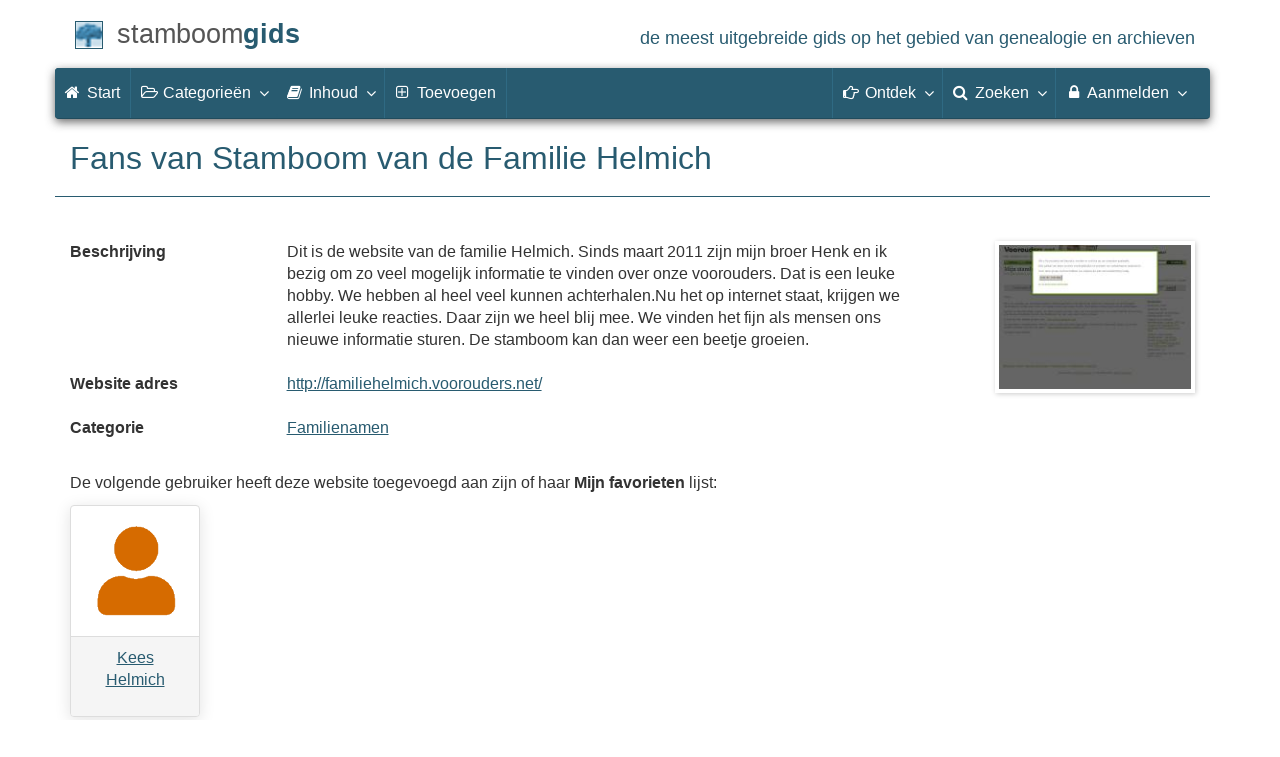

--- FILE ---
content_type: text/html; charset=utf-8
request_url: https://www.stamboomgids.nl/fans/25066
body_size: 4861
content:
<!DOCTYPE html>
<html lang="nl">
<head>
<meta charset="utf-8">
<meta name="viewport" content="width=device-width, initial-scale=1">
<meta name="ROBOTS" content="index,follow">
<meta name="author" content="Coret Genealogie">
<meta name="description" content="Dit is de website van de familie Helmich. Sinds maart 2011 zijn mijn broer Henk en ik bezig om zo veel mogelijk informatie te vinden over onze voorouders. Dat is een leuke hobby. We hebben al heel veel kunnen achterhalen.Nu het op internet staat, krijgen we allerlei leuke reacties. Daar zijn we heel blij mee. We vinden het fijn als mensen ons nieuwe informatie sturen. De stamboom kan dan weer een beetje groeien.">
<meta name="application-name" content="Stamboom Gids">
<meta name="keywords" content="stamboom,stambomen,beste,genealogie,archieven,archief,familieberichten,voorouders,digitale bronnen,bronbewerkingen,verre verwanten,stamboomonderzoek">
<link rel="dns-prefetch" href="//www.google-analytics.com/">
<title>Fans van Stamboom van de Familie Helmich &raquo; Stamboom Gids</title>
<meta property="og:url" content="https://www.stamboomgids.nl/fans/25066">
<meta property="og:description" content="Dit is de website van de familie Helmich. Sinds maart 2011 zijn mijn broer Henk en ik bezig om zo veel mogelijk informatie te vinden over onze voorouders. Dat is een leuke hobby. We hebben al heel veel kunnen achterhalen.Nu het op internet staat, krijgen we allerlei leuke reacties. Daar zijn we heel blij mee. We vinden het fijn als mensen ons nieuwe informatie sturen. De stamboom kan dan weer een beetje groeien." >
<meta property="og:image" content="https://static.stamboomgids.nl/img/sg/thumbs/6/25066.jpg">
<meta property="og:image:width" content="200">
<meta property="og:image:height" content="200">
<meta property="og:title" content="Fans van Stamboom van de Familie Helmich">
<meta property="og:site_name" content="Stamboom Gids">
<meta property="twitter:card" content="summary">
<meta property="twitter:title" content="Fans van Stamboom van de Familie Helmich">
<meta property="twitter:description" content="Dit is de website van de familie Helmich. Sinds maart 2011 zijn mijn broer Henk en ik bezig om zo veel mogelijk informatie te vinden over onze voorouders. Dat is een leuke hobby. We hebben al heel veel kunnen achterhalen.Nu het op internet staat, krijgen we allerlei leuke reacties. Daar zijn we heel blij mee. We vinden het fijn als mensen ons nieuwe informatie sturen. De stamboom kan dan weer een beetje groeien.">
<meta property="twitter:image:src" content="https://static.stamboomgids.nl/img/sg/thumbs/6/25066.jpg">
<meta name="mobile-web-app-capable" content="yes">
<link rel="apple-touch-icon" sizes="180x180" href="https://www.stamboomgids.nl/apple-touch-icon.png">
<link rel="icon" type="image/png" sizes="32x32" href="https://www.stamboomgids.nl/favicon-32x32.png">
<link rel="icon" type="image/png" sizes="16x16" href="https://www.stamboomgids.nl/favicon-16x16.png">
<link rel="manifest" href="https://www.stamboomgids.nl/site.webmanifest"><meta name="msapplication-square150x150logo" content="https://www.stamboomgids.nl/ms-icon-150x150.png">
<meta name="msapplication-config" content="https://www.stamboomgids.nl/browserconfig.xml">
<meta name="msapplication-TileColor" content="#285B70">
<meta name="theme-color" content="#285B70">
<link rel="mask-icon" href="https://static.stamboomgids.nl/img/boom.svg" color="#285B70">
<link rel="stylesheet" type="text/css" href="https://static.stamboomgids.nl/css/font-awesome-4.7.0/css/font-awesome.min.css">
<link rel="stylesheet" type="text/css" href="https://static.stamboomgids.nl/css/p/sg4.220.css">
<link rel="alternate" type="application/rss+xml" title="Stamboom Gids - Nieuwe genealogische websites" href="http://feeds.coret.org/StamboomGids">
<link rel="alternate" type="application/rss+xml" title="Stamboom Gids - Nieuwe recensies van genealogische websites" href="http://feeds.coret.org/StamboomGidsRecensies">
<link rel="search" title="Stamboom Gids" type="application/opensearchdescription+xml" href="https://static.stamboomgids.nl/img/opensearch/sg.xml">
</head>
<body>	
<div class="container" data-nosnippet>
<div id="main_title" style="padding:15px 0">
<a href="https://www.stamboomgids.nl/" title="Start">
<span class="logo"> </span>
<span class="title1">stamboom</span><span class="title2">gids</span>
<span class="tagline hidden-sm text-primary">de meest uitgebreide gids op het gebied van genealogie en archieven</span>
</a>
</div>
</div>
<div class="container" data-nosnippet>
<nav class="navbar navbar-coret xs-height100 navbar-static-top" id="main_navbar" >
<div class="container-fluid">
<div class="navbar-header">
<button class="navbar-toggle hamburgr hamburgr--collapse" type="button" data-toggle="collapse" data-target="#MegaNavbarID">
  <span class="hamburgr-box">
	<span class="hamburgr-inner"></span>
  </span>
  <span class="hamburgr-label">Menu</span>
</button>
<a href="https://www.stamboomgids.nl/" title="Start" class="nav navbar-nav navbar-left hidden-not-fixed logo1"></a>
<div class="nav navbar-nav no-margin navbar-left hidden-sm hidden-md hidden-lg">
<span class="logo2outer"><a href="https://www.stamboomgids.nl/" title="Start" class="nav navbar-nav no-margin navbar-left logo2"></a></span>
<p class="navbar-text pull-left"><span class="hidden-sm hidden-md reverse"><a href="https://www.stamboomgids.nl/">Stamboom Gids</a></span></p>
</div>
</div>
<div class="collapse navbar-collapse" id="MegaNavbarID">
<ul class="nav navbar-nav navbar-left">
<li><a href="https://www.stamboomgids.nl/"><i class="fa fam fa-home"></i>&nbsp;Start</a></li>
<li class="divider"></li>

<li class="dropdown">
<a data-toggle="dropdown" href="#" class="dropdown-toggle"><i class="fa fam fa-folder-open-o"></i>&nbsp;Categorie&euml;n<span class="caret"></span></a>
<div class="dropdown-menu">
<ul id="myTab" style="margin-top: 1px;">

<li class="dropdown-right-onhover">
<a href="javascript:void(0 /* categorieën > archieven */);" data-toggle="collapse" data-target="#col_1" class="dropdown-toggle" aria-expanded="true">Archieven</a>
<ul class="dropdown-menu oollapse" id="col_1">
	<li><a href="https://www.stamboomgids.nl/archieven/">Overzicht Archieven</a></li>
	<li class="divider"></li>
	<li><a href="https://www.stamboomgids.nl/archieven/documentatiecentra/">Documentatiecentra</a></li>
	<li><a href="https://www.stamboomgids.nl/archieven/gemeentearchieven/">Gemeentearchieven</a></li>
	<li><a href="https://www.stamboomgids.nl/archieven/kerkarchieven/">Kerkarchieven</a></li>
	<li><a href="https://www.stamboomgids.nl/archieven/militaire-archieven/">Militaire archieven</a></li>
	<li><a href="https://www.stamboomgids.nl/archieven/regionale-archieven/">Regionale archieven</a></li>	
	<li><a href="https://www.stamboomgids.nl/archieven/waterschapsarchieven/">Waterschapsarchieven</a></li>	
</ul>
</li>

<li class="dropdown-right-onhover">
<a href="javascript:void(0 /* categorieën > boeken */);" data-toggle="collapse" data-target="#col_2" class="dropdown-toggle" aria-expanded="true">Boeken</a>
<ul class="dropdown-menu oollapse" id="col_2">
	<li><a href="https://www.stamboomgids.nl/boeken/">Overzicht Boeken</a></li>
	<li class="divider"></li>
	<li><a href="https://www.stamboomgids.nl/boeken/computers/">Computers</a></li>
	<li><a href="https://www.stamboomgids.nl/boeken/genealogie/">Genealogie</a></li>
	<li><a href="https://www.stamboomgids.nl/boeken/geschiedenis/">Geschiedenis</a></li>
	<li><a href="https://www.stamboomgids.nl/boeken/regionaal/">Regionaal</a></li>	
</ul>
</li>

<li class="dropdown-right-onhover">
<a href="javascript:void(0 /* categorieën > archieven */);" data-toggle="collapse" data-target="#col_3" class="dropdown-toggle" aria-expanded="true">Bronnen</a>
<ul class="dropdown-menu oollapse" id="col_3">
	<li><a href="https://www.stamboomgids.nl/bronnen/">Overzicht Bronnen</a></li>
	<li class="divider"></li>
	<li><a href="https://www.stamboomgids.nl/bronnen/beeldbanken/">Beeldbanken</a></li>
	<li><a href="https://www.stamboomgids.nl/bronnen/begraafplaatsen/">Begraafplaatsen</a></li>
	<li><a href="https://www.stamboomgids.nl/bronnen/bevolkingsreconstructies/">Bevolkingsreconstructies</a></li>
	<li><a href="https://www.stamboomgids.nl/bronnen/bidprentjes/">Bidprentjes</a></li>
	<li><a href="https://www.stamboomgids.nl/bronnen/familieberichten/">Familieberichten</a></li>
	<li><a href="https://www.stamboomgids.nl/bronnen/krantenbanken/">Krantenbanken</a></li>	
	<li><a href="https://www.stamboomgids.nl/bronnen/openarchieven/">Open Archieven</a></li>
	<li><a href="https://www.stamboomgids.nl/bronnen/provincies/">Provincies</a></li>	
</ul>
</li>

<li class="dropdown-right-onhover">
<a href="javascript:void(0 /* categorieën > archieven */);" data-toggle="collapse" data-target="#col_4" class="dropdown-toggle" aria-expanded="true">Familienamen</a>
<ul class="dropdown-menu oollapse" id="col_4">
	<li><a href="https://www.stamboomgids.nl/familienamen/">Overzicht Familienamen</a></li>
	<li class="divider"></li>
	<li><a href="https://www.stamboomgids.nl/familienamen/a/">&nbsp;A&nbsp;</a></li>
	<li><a href="https://www.stamboomgids.nl/familienamen/b/">&nbsp;B&nbsp;</a></li>
	<li><a href="https://www.stamboomgids.nl/familienamen/c/">&nbsp;C&nbsp;</a></li>
	<li><a href="https://www.stamboomgids.nl/familienamen/d/">&nbsp;D&nbsp;</a></li>
	<li><a href="https://www.stamboomgids.nl/familienamen/e/">&nbsp;E&nbsp;</a></li>
	<li><a href="https://www.stamboomgids.nl/familienamen/f/">&nbsp;F&nbsp;</a></li>
	<li><a href="https://www.stamboomgids.nl/familienamen/g/">&nbsp;G&nbsp;</a></li>
	<li><a href="https://www.stamboomgids.nl/familienamen/h/">&nbsp;H&nbsp;</a></li>
	<li><a href="https://www.stamboomgids.nl/familienamen/i/">&nbsp;I&nbsp;</a></li>
	<li><a href="https://www.stamboomgids.nl/familienamen/j/">&nbsp;J&nbsp;</a></li>
	<li><a href="https://www.stamboomgids.nl/familienamen/k/">&nbsp;K&nbsp;</a></li>
	<li><a href="https://www.stamboomgids.nl/familienamen/l/">&nbsp;L&nbsp;</a></li>
	<li><a href="https://www.stamboomgids.nl/familienamen/m/">&nbsp;M&nbsp;</a></li>
	<li><a href="https://www.stamboomgids.nl/familienamen/n/">&nbsp;N&nbsp;</a></li>
	<li><a href="https://www.stamboomgids.nl/familienamen/o/">&nbsp;O&nbsp;</a></li>
	<li><a href="https://www.stamboomgids.nl/familienamen/p/">&nbsp;P&nbsp;</a></li>
	<li><a href="https://www.stamboomgids.nl/familienamen/q/">&nbsp;Q&nbsp;</a></li>
	<li><a href="https://www.stamboomgids.nl/familienamen/r/">&nbsp;R&nbsp;</a></li>
	<li><a href="https://www.stamboomgids.nl/familienamen/s/">&nbsp;S&nbsp;</a></li>
	<li><a href="https://www.stamboomgids.nl/familienamen/t/">&nbsp;T&nbsp;</a></li>
	<li><a href="https://www.stamboomgids.nl/familienamen/u/">&nbsp;U&nbsp;</a></li>
	<li><a href="https://www.stamboomgids.nl/familienamen/v/">&nbsp;V&nbsp;</a></li>
	<li><a href="https://www.stamboomgids.nl/familienamen/w/">&nbsp;W&nbsp;</a></li>
	<li><a href="https://www.stamboomgids.nl/familienamen/x/">&nbsp;X&nbsp;</a></li>
	<li><a href="https://www.stamboomgids.nl/familienamen/y/">&nbsp;Y&nbsp;</a></li>
	<li><a href="https://www.stamboomgids.nl/familienamen/z/">&nbsp;Z&nbsp;</a></li>

</ul>
</li>

<li class="dropdown-right-onhover">
<a href="javascript:void(0 /* categorieën > archieven */);" data-toggle="collapse" data-target="#col_5" class="dropdown-toggle" aria-expanded="true">Internationaal</a>
<ul class="dropdown-menu oollapse" id="col_5">
	<li><a href="https://www.stamboomgids.nl/internationaal/">Overzicht Internationaal</a></li>
	<li class="divider"></li>
	<li><a href="https://www.stamboomgids.nl/internationaal/afrika/">Afrika</a></li>
	<li><a href="https://www.stamboomgids.nl/internationaal/australie/">Australië</a></li>
	<li><a href="https://www.stamboomgids.nl/internationaal/azie/">Azië</a></li>
	<li><a href="https://www.stamboomgids.nl/internationaal/duitsland/">Duitsland</a></li>
	<li><a href="https://www.stamboomgids.nl/internationaal/europa/">Europa</a></li>	
	<li><a href="https://www.stamboomgids.nl/internationaal/frankrijk/">Frankrijk</a></li>	
	<li><a href="https://www.stamboomgids.nl/internationaal/noord-amerika/">Noord-Amerika</a></li>
	<li><a href="https://www.stamboomgids.nl/internationaal/verenigd-koninkrijk/">Verenigd Koninkrijk</a></li>
	<li><a href="https://www.stamboomgids.nl/internationaal/zuid-amerika/">Zuid-Amerika</a></li>	
</ul>
</li>

<li class="dropdown-right-onhover">
<a href="javascript:void(0 /* categorieën > archieven */);" data-toggle="collapse" data-target="#col_6" class="dropdown-toggle" aria-expanded="true">Internet specifiek</a>
<ul class="dropdown-menu oollapse" id="col_6">
	<li><a href="https://www.stamboomgids.nl/internet_specifiek/">Overzicht Internet specifiek</a></li>
	<li class="divider"></li>
	<li><a href="https://www.stamboomgids.nl/internet_specifiek/e-mail_nieuwsgroepen/">E-mail &amp; nieuwsgroepen</a></li>
	<li><a href="https://www.stamboomgids.nl/internet_specifiek/fora/">Fora</a></li>
	<li><a href="https://www.stamboomgids.nl/internet_specifiek/portal_sites/">Portal sites</a></li>
	<li><a href="https://www.stamboomgids.nl/internet_specifiek/weblogs/">Weblogs</a></li>
	<li><a href="https://www.stamboomgids.nl/internet_specifiek/zoekmachines/">Zoekmachines</a></li>	
</ul>
</li>

<li class="dropdown-right-onhover">
<a href="javascript:void(0 /* categorieën > archieven */);" data-toggle="collapse" data-target="#col_7" class="dropdown-toggle" aria-expanded="true">Organisaties</a>
<ul class="dropdown-menu oollapse" id="col_7">
	<li><a href="https://www.stamboomgids.nl/organisaties/">Overzicht Organisaties</a></li>
	<li class="divider"></li>
	<li><a href="https://www.stamboomgids.nl/organisaties/boeken_tijdschriften_en_uitgevers/">Boeken, tijdschriften en uitgevers</a></li>
	<li><a href="https://www.stamboomgids.nl/organisaties/commercieel/">Commercieel</a></li>
	<li><a href="https://www.stamboomgids.nl/organisaties/familiearchieven/">Familiearchieven</a></li>
	<li><a href="https://www.stamboomgids.nl/organisaties/professionele_genealogen/">Professionele genealogen</a></li>
	<li><a href="https://www.stamboomgids.nl/organisaties/verenigingen/">Verenigingen</a></li>	
</ul>
</li>

<li class="dropdown-right-onhover">
<a href="javascript:void(0 /* categorieën > archieven */);" data-toggle="collapse" data-target="#col_8" class="dropdown-toggle" aria-expanded="true">Software</a>
<ul class="dropdown-menu oollapse" id="col_8">
	<li><a href="https://www.stamboomgids.nl/software/">Overzicht Software</a></li>
	<li class="divider"></li>
	<li><a href="https://www.stamboomgids.nl/software/engelstalig/">Engelstalig</a></li>
	<li><a href="https://www.stamboomgids.nl/software/internet/">Internet</a></li>
	<li><a href="https://www.stamboomgids.nl/software/mobiel/">Mobiel</a></li>
	<li><a href="https://www.stamboomgids.nl/software/nederlandstalig/">Nederlandstalig</a></li>	
</ul>
</li>

<li class="dropdown-right-onhover">
<a href="javascript:void(0 /* categorieën > archieven */);" data-toggle="collapse" data-target="#col_9" class="dropdown-toggle" aria-expanded="true">Specialisaties</a>
<ul class="dropdown-menu oollapse" id="col_9">
	<li><a href="https://www.stamboomgids.nl/specialisaties/">Overzicht Specialisaties</a></li>
	<li class="divider"></li>
	<li><a href="https://www.stamboomgids.nl/specialisaties/adel/">Adel</a></li>
	<li><a href="https://www.stamboomgids.nl/specialisaties/emigratie/">Emigratie</a></li>
	<li><a href="https://www.stamboomgids.nl/specialisaties/dna/">Genetische genealogie (DNA)</a></li>
	<li><a href="https://www.stamboomgids.nl/specialisaties/heraldiek/">Heraldiek</a></li>	
	<li><a href="https://www.stamboomgids.nl/specialisaties/paleografie/">Paleografie</a></li>
	<li><a href="https://www.stamboomgids.nl/specialisaties/topografie/">Topografie</a></li>	
</ul>
</li>

</ul>
</div>
</li>

<li class="dropdown">
<a data-toggle="dropdown" href="#" class="dropdown-toggle"><i class="fa fam fa-book"></i><span class="hidden-sm reverse">&nbsp;Inhoud</span><span class="caret"></span></a>
<div class="dropdown-menu">
<ul id="myTab" style="margin-top: 1px;">
<li><a href="https://www.stamboomgids.nl/nieuw/">Nieuwe websites<span class="desc reverse">overzicht per dag</span></a></li>
<li><a href="https://www.stamboomgids.nl/reviews.php">Website recensies<span class="desc reverse">wat vinden anderen ervan</span></a></li>
<li><a href="https://www.stamboomgids.nl/toptien.php">Aangeraden websites<span class="desc reverse">overzicht van populairste websites</span></a></li>  
<li class="divider"></li>
<li><a href="https://www.stamboomgids.nl/download.php?doc=12">Download de gids<span class="desc reverse">in PDF en EPUB formaat</span></a></li>
</ul>
</div>
</li>
<li class="divider"></li>
<li><a href="https://www.stamboomgids.nl/linktoevoegen.php"><i class="fa fam fa-plus-square-o"></i><span class="hidden-sm">&nbsp;Toevoegen</span></a></li>

<li class="divider"></li>
</ul>
<ul class="nav navbar-nav navbar-right">
<li class="divider"></li>
<li class="dropdown-full">
<a data-toggle="dropdown" href="#" class="dropdown-toggle"><i class="fa fam fa-hand-o-right"></i>&nbsp;<span class="hidden-sm reverse">Ontdek</span><span class="caret"></span></a>
<div class="dropdown-menu">
<ul>
<li class="col-sm-5ths col-xs-12"><a style="background-color:#834884" target="oa" href="https://www.openarch.nl/">Open <span class="hidden-xs hidden-lg"><br></span>Archieven<span class="desc">zoek historische <span class="hidden-xs"><br></span>persoonsgegevens</span></a></li>
<li class="col-sm-5ths col-xs-12"><a style="background-color:#9A0000" target="go" href="https://www.genealogieonline.nl/">Genealogie <span class="hidden-xs hidden-lg"><br></span>Online<span class="desc">publiceer en <span class="hidden-xs"><br></span>doorzoek stambomen</span></a></li>
<li class="col-sm-5ths col-xs-12"><a style="background-color:#5c4c00" target="fa" href="https://www.familiearchivaris.nl/">Familie <span class="hidden-xs hidden-lg"><br></span>Archivaris<span class="desc">vorm een digitaal <span class="hidden-xs"><br></span>familiearchief</span></a></li>
<li class="col-sm-5ths col-xs-12"><a style="background-color:#c05000" target="sf" href="https://www.stamboomforum.nl/">Stamboom <span class="hidden-xs hidden-lg"><br></span>Forum<span class="desc">sociaal netwerk <span class="hidden-xs"><br></span>van genealogen</span></a></li>
<li class="col-sm-5ths col-xs-12"><a style="background-color:#367e18" target="gw" href="https://www.genealogiewerkbalk.nl/">Genealogie <span class="hidden-xs hidden-lg"><br></span>Werkbalk<span class="desc">snel archieven <span class="hidden-xs"><br></span>doorzoeken</span></a></li>
</ul>
</div>
</li>
<li class="divider"></li>
<li class="dropdown-grid">
<a data-toggle="dropdown" href="javascript:;" class="dropdown-toggle"><i class="fa fam fa-search"></i>&nbsp;Zoeken<span class="caret"></span></a>
<div class="dropdown-grid-wrapper" role="menu">
<ul class="dropdown-menu col-xs-12 col-sm-10 col-md-8 col-lg-7">
<li>
<div id="carousel-search" class="carousel">
<div class="row">
<div class="col-lg-7 col-md-7 col-sm-7">
<div class="carousel-inner">
<div class="item active">
<h3 class="text-left" style="padding-top:0px; border-bottom: 1px solid #ffffff;">Doorzoek alle websites</h3>
<br>
<form action="https://www.stamboomgids.nl/zoeken.php" method="get" class="form-horizontal">
<div class="form-group">
<label for="gopq" class="col-sm-4 control-label">Zoekterm</label>
<div class="col-sm-8"><input type="text" spellcheck="false" name="kword" class="input-sm form-control" id="gopq" placeholder="Term in titel of beschrijving van webste" autocomplete="off"></div>
</div>
<div class="form-group">
<div class="col-sm-offset-4 col-sm-8">
<button class="btn btn-default btn-block" type="submit"><i class="fa fam fa-search"></i> Zoeken</button>
</div>
</div>
</form>
</div>
<div class="item">
<h3 class="text-left" style="padding-top:0px; border-bottom: 1px solid #ffffff;">Doorzoek alle personen</h3>
<br>
<form target="go" action="https://www.stamboomgids.nl/zoeken/index.php" method="get" class="form-horizontal">
<div class="form-group">
<label for="goname" class="col-sm-4 control-label">Familienaam</label>
<div class="col-sm-8"><input type="text" autocomplete="off" spellcheck="false" required class="input-sm form-control" id="goname" name="q" placeholder="Familienaam"></div>
</div>
<div class="form-group">
<label for="govname" class="col-sm-4 control-label">Voornaam</label>
<div class="col-sm-8"><input type="text" autocomplete="off" spellcheck="false" class="input-sm form-control" id="govname" name="vn" placeholder="Voornaam"></div>
</div>
<div class="form-group">
<label for="gopn" class="col-sm-4 control-label">Plaatsnaam</label>
<div class="col-sm-8"><input type="text" autocomplete="off" spellcheck="false" class="input-sm form-control" id="gopn" name="pn" placeholder="Plaatsnaam"></div>
</div>
<div class="form-group">
<div class="col-sm-offset-4 col-sm-8">
<button class="btn btn-default btn-block" type="submit"><i class="fa fam fa-search"></i> Zoeken</button>
</div>
</div>
</form>
</div>
<div class="item">
<h3 class="text-left" style="padding-top:0px; border-bottom: 1px solid #ffffff;">Doorzoek alle publicaties</h3>
<br>
<form target="go" action="https://www.stamboomgids.nl/zoeken/publicaties.php" method="get" class="form-horizontal">
<div class="form-group">
<label for="gopq2" class="col-sm-4 control-label">Zoekterm</label>
<div class="col-sm-8"><input type="text" autocomplete="off" spellcheck="false" name="q" class="input-sm form-control" id="gopq2" placeholder="Naam auteur of publicatietitel"></div>
</div>
<div class="form-group">
<div class="col-sm-offset-4 col-sm-8">
<button class="btn btn-default btn-block" type="submit"><i class="fa fam fa-search"></i> Zoeken</button>
</div>
</div>
</form>
</div>
<div class="item">
<h3 class="text-left" style="padding-top:0px; border-bottom: 1px solid #ffffff;">Doorzoek Open Archieven</h3>
<br>
<form target="oa" action="https://www.openarch.nl/search.php" method="get" class="form-horizontal">
<div class="form-group">
<label for="oabq2" class="col-sm-4 control-label">Familienaam</label>
<div class="col-sm-8"><input type="hidden" name="lang" value="nl"><input type="text" autocomplete="off" spellcheck="false" name="name" class="input-sm form-control" id="oabq2" placeholder="Familienaam"></div>
</div>
<div class="form-group">
<div class="col-sm-offset-4 col-sm-8">
<button class="btn btn-default btn-block" type="submit"><i class="fa fam fa-search"></i> Zoeken</button>
</div>
</div>
</form>
</div>
<div class="item">
<h3 class="text-left" style="padding-top:0px; border-bottom: 1px solid #ffffff;">Doorzoek Wie (onder)zoekt wie?</h3>
<br>
<form target="sf" action="https://www.stamboomforum.nl/wiezoektwie/zoeken.php" method="get" class="form-horizontal">
<div class="form-group">
<label for="gobq" class="col-sm-4 control-label">Familienaam</label>
<div class="col-sm-8"><input type="text" autocomplete="off" spellcheck="false" name="q" class="input-sm form-control" id="gobq" placeholder="Familienaam"></div>
</div>
<div class="form-group">
<div class="col-sm-offset-4 col-sm-8">
<button class="btn btn-default btn-block" type="submit"><i class="fa fam fa-search"></i> Zoeken</button>
</div>
</div>
</form>
</div>
<div class="item">
<h3 class="text-left" style="padding-top:0px; border-bottom: 1px solid #ffffff;">Doorzoek discussies</h3>
<br>
<form target="sf" action="https://www.stamboomforum.nl/zoek/" method="get" class="form-horizontal">
<div class="form-group">
<label for="gobq2" class="col-sm-4 control-label">Zoekterm</label>
<div class="col-sm-8"><input type="text" name="q" class="input-sm form-control" id="gobq2" placeholder="Naam of onderwerp" autocomplete="off" spellcheck="false"></div>
</div>

<div class="form-group">
<div class="col-sm-offset-4 col-sm-8">
<button class="btn btn-default btn-block" type="submit"><i class="fa fam fa-search"></i> Zoeken</button>
</div>
</div>
</form>
</div>
<div class="item">
<h3 class="text-left" style="padding-top:0px; border-bottom: 1px solid #ffffff;">Doorzoek helpteksten</h3>
<br>
<form action="https://www.stamboomgids.nl/help/" method="get" class="form-horizontal">
<div class="form-group">
<label for="gobq3" class="col-sm-4 control-label">Zoekterm</label>
<div class="col-sm-8"><input type="text" name="q" class="input-sm form-control" id="gobq3" placeholder="Naam of onderwerp" autocomplete="off" spellcheck="false"></div>
</div>
<div class="form-group">
<div class="col-sm-offset-4 col-sm-8">
<button class="btn btn-default btn-block" type="submit"><i class="fa fam fa-search"></i> Zoeken</button>
</div>
</div>
</form>
</div>
</div>
</div>
<div class="col-lg-5 col-md-5 col-sm-5" style="border-left: 1px solid #ffffff;">
<ol class="carousel-indicators navbar-carousel-indicators">
<li data-target="#carousel-search" data-slide-to="0" class="active"><a href="#">Zoek websites<span class="desc reverse">op titel en beschrijving</span></a></li>
<li data-target="#carousel-search" data-slide-to="1"><a href="#">Zoek personen<span class="desc reverse">op naam</span></a></li>
<li data-target="#carousel-search" data-slide-to="2"><a href="#">Zoek publicaties<span class="desc reverse">op titel en auteur</span></a></li>
<li data-target="#carousel-search" data-slide-to="3"><a href="#">Zoek akten<span class="desc reverse">op naam</span></a></li>
<li data-target="#carousel-search" data-slide-to="4"><a href="#">Zoek genealogen<span class="desc reverse">in Wie (onder)zoekt wie?</span></a></li>
<li data-target="#carousel-search" data-slide-to="5"><a href="#">Zoek discussies<span class="desc reverse">in het Stamboom Forum</span></a></li>
<li data-target="#carousel-search" data-slide-to="6"><a href="#">Zoek helpteksten<span class="desc reverse">in de vragen en antwoorden</span></a></li>
</ol>
</div>
</div>
</div>
</li>
</ul>
</div>
</li>
<li class="divider"></li>
<li class="dropdown-grid">
<a data-toggle="dropdown" href="#" class="dropdown-toggle"><i class="fa fam fa-lock"></i>&nbsp;Aanmelden<span class="caret"></span></a>
<div class="dropdown-grid-wrapper" role="menu">
<ul class="dropdown-menu">
<li><a href="https://www.stamboomgids.nl/mijn/">Inloggen<span class="desc reverse">al geregistreerd: log in</span></a></li>
<li><a href="https://www.stamboomgids.nl/mijn/registratie/">Registeren<span class="desc reverse">nieuw hier: meld u aan</span></a></li>
<li><a href="https://www.stamboomgids.nl/mijn/wachtwoordvergeten/">Wachtwoord vergeten<span class="desc reverse">opnieuw instellen</span></a></li>
<li><a href="https://www.stamboomgids.nl/houmeopdehoogte.php">Hou me op de hoogte<span class="desc reverse">gratis 2-wekelijkse nieuwsbrief</span></a></li>
</ul></div></li>
							
</ul>
</div>
</div>
</nav>
</div>
<div class="container">
<h1 class="page-header">Fans van Stamboom van de Familie Helmich</h1>
<div class="row">
  <div class="col-md-9">
		  <div class="row">
		  	<div class="col-sm-3"><strong>Beschrijving</strong></div>
		    <div class="col-sm-9">Dit is de website van de familie Helmich. Sinds maart 2011 zijn mijn broer Henk en ik bezig om zo veel mogelijk informatie te vinden over onze voorouders. Dat is een leuke hobby. We hebben al heel veel kunnen achterhalen.Nu het op internet staat, krijgen we allerlei leuke reacties. Daar zijn we heel blij mee. We vinden het fijn als mensen ons nieuwe informatie sturen. De stamboom kan dan weer een beetje groeien.</div>
		  </div>
		  <br>
		  <div class="row">
		  	<div class="col-sm-3"><strong>Website adres</strong></div>
		    <div class="col-sm-9"><a href="/bezoek/25066">http://familiehelmich.voorouders.net/</a></div>
	    </div>
	    <br>
		  <div class="row">
		  	<div class="col-sm-3"><strong>Categorie</strong></div>
		    <div class="col-sm-9"><!-- BEGIN DYN: row -->
<a href='/familienamen'>Familienamen</a>
<!-- END DYN: row -->

</div>
    	</div>
	</div>
  <div class="col-md-3">
		<div class="pull-right"><div class="img-schaduw"><a href="/details/25066"><img style="border:0;max-width:100%" alt="Screenshot" width="200" src="https://static.stamboomgids.nl/img/sg/thumbs/6/25066.jpg"/></a></div><br></div>
	</div>
</div>

<p><br></p>
<p>De volgende gebruiker heeft deze website toegevoegd aan zijn of haar <strong>Mijn favorieten</strong> lijst:</p>	
<div class="panel panel-default" style="float:left;width:130px;margin-right:10px"><div class="panel-body text-center"><a href="https://www.stamboomforum.nl/profiel/68636#sg"><img width=100 src="https://static.stamboomgids.nl/img/sf/foto/68636.gif" alt="Foto Kees Helmich"/></a></div><div class="panel-footer panel-user text-center"><a href="https://www.stamboomforum.nl/profiel/68636#sg">Kees Helmich</a></div></div>
<br style="clear:both">		</div>
		<footer class="footer">
			<div class="container" data-nosnippet>
				<div class="row hidden-print">
				<div class="col-md-2 col-xs-6 footercol footercol12">
						<h4>Direct naar ...</h4>
						<ul class="nicelist">
						<li><a href="https://www.stamboomgids.nl/help/">Vraag/antwoord</a></li>
						<li><a href="https://www.stamboomgids.nl/disclaimer.php">Disclaimer</a></li>
						</ul>
					</div>
					<div class="col-md-2 col-xs-6 footercol footercol12" itemscope itemtype="http://schema.org/Organization">
						<link itemprop="url" href="https://genealogie.coret.org/">
						<link itemprop="sameAs" href="https://www.twitter.com/genealogie">
						<link itemprop="sameAs" href="https://www.facebook.com/genealogie.coret.org">
						<meta itemprop="logo" content="https://static.stamboomgids.nl/img/cg/logo-200x200.png">
						<meta itemprop="name" content="Coret Genealogie">
						<ul class="nicelist" style="padding-top:44px">
							<li><a href="https://www.stamboomgids.nl/houmeopdehoogte.php">Nieuwsbrief</a></li>
							<li><a href="https://www.stamboomgids.nl/contact.php">Contact</a></li>
						</ul>
					</div>
					<div class="col-md-8 col-xs-12 text-center footercol" style="padding:15px 0 0 0">
						<div style="padding:34px 15px 0px 15px" id="partnerlink"></div>
					</div>
				</div>
				<div class="row">
					<a class="logo3" href="."></a>
					<p class="cg"><span class="hidden-xs">Een genealogische internetdienst geboden door </span><a href="https://genealogie.coret.org/">Coret Genealogie</a></p>
				</div>
			</div>
		</footer>

		<script src="https://static.stamboomgids.nl/js/jquery/1.11.3/jquery.min.js"></script>
		<script src="https://static.stamboomgids.nl/js/bootstrap/3.3.5/js/bootstrap.min.js"></script>
		<script src="https://static.stamboomgids.nl/js/p/sg4.52.js"></script>
		<script defer src="https://widgets.stamboomgids.nl/footer/show.php?callback=partnerlink&source=sg4"></script>
		<script nonce="t/pvoM/9YTqEtFRo9TCwiA==">$(".hamburgr").on("click", function(e) { $(this).toggleClass("is-active"); });</script>
		<script nonce="t/pvoM/9YTqEtFRo9TCwiA==">if(navigator.serviceWorker && location.hostname=="www.stamboomgids.nl"){navigator.serviceWorker.register('/serviceworker.js');}</script>
	</body>
</html>


--- FILE ---
content_type: text/javascript
request_url: https://static.stamboomgids.nl/js/p/sg4.52.js
body_size: 5015
content:
function frmCheckContact(){var r=document.getElementById("naam1");if(""===strTrim(r.value))return alert("Het invullen van uw naam is verplicht!"),r.focus(),!1;r=document.getElementById("email1");if(!bValidEmail(strTrim(r.value)))return alert("Het invullen van een geldig e-mail adres is verplicht!"),r.focus(),!1;r=document.getElementById("pb");if(""===strTrim(r.value))return alert("Het invullen van een boodschap is verplicht!"),r.focus(),!1;r=document.getElementById("controle_getal_veld");return!r||""!==strTrim(r.value)||(alert("Het invullen van het controlegetal is verplicht!"),r.focus(),!1)}function frmCheckHmodh(){var p=document.getElementById("email1");return!!bValidEmail(strTrim(p.value))||(alert("Het invullen van een geldig e-mail adres is verplicht!"),p.focus(),!1)}function bValidEmail(strText){return/^([\w-]+(?:\.[\w-]+)*)@((?:[\w-]+\.)*\w[\w-]{0,66})\.([a-z]{2,6}(?:\.[a-z]{2})?)$/i.test(strText)}function strTrim(strText){for(;" "===strText.substring(0,1);)strText=strText.substring(1,strText.length);for(;" "===strText.substring(strText.length-1,strText.length);)strText=strText.substring(0,strText.length-1);return strText}function addEvent(obj,evType,fn){return obj.addEventListener?(obj.addEventListener(evType,fn,!1),!0):!!obj.attachEvent&&obj.attachEvent("on"+evType,fn)}function removeEvent(obj,evType,fn,useCapture){return obj.removeEventListener?(obj.removeEventListener(evType,fn,useCapture),!0):obj.detachEvent?obj.detachEvent("on"+evType,fn):void alert("Handler could not be removed")}function getViewportHeight(){return window.innerHeight!=window.undefined?window.innerHeight:"CSS1Compat"==document.compatMode?document.documentElement.clientHeight:document.body?document.body.clientHeight:window.undefined}function getViewportWidth(){return window.innerWidth!=window.undefined?window.innerWidth:"CSS1Compat"==document.compatMode?document.documentElement.clientWidth:document.body?document.body.clientWidth:window.undefined}function Set_Cookie(name,value,expires,path,domain,secure){var expires_date=new Date;expires_date.setTime(expires_date.getTime()),expires=expires&&36e5*expires*24;expires_date=new Date(expires_date.getTime()+expires);document.cookie=name+"="+escape(value)+(expires?";expires="+expires_date.toGMTString():"")+(path?";path="+path:"")+(domain?";domain="+domain:"")+(secure?";secure":"")}function getCookie(c_end){if(0<document.cookie.length){var c_start=document.cookie.indexOf(c_end+"=");if(-1!=c_start){c_start=c_start+c_end.length+1;c_end=document.cookie.indexOf(";",c_start);return-1==c_end&&(c_end=document.cookie.length),unescape(document.cookie.substring(c_start,c_end))}}return""}function delen_fb(url,title){deel_url=url||document.URL,deel_title=title||document.title,url="https://www.facebook.com/sharer.php?u="+encodeURIComponent(deel_url)+"&t="+encodeURIComponent(deel_title),myRef=window.open(url,"win_tr","left=20,top=20,width=675,height=400,toolbar=0,resizable=0,location=0,directories=0,status=0,menubar=0,scrollbars=0")}function delen_wa(url,title){deel_url=url||document.URL,deel_title=title||document.title,url="whatsapp://send?text="+encodeURIComponent(deel_title+" via "+deel_url),myRef=window.open(url,"win_wa")}function delen_tr(url,title){deel_url=url||document.URL,deel_title=title||document.title,url="https://twitter.com/intent/tweet?url="+encodeURIComponent(deel_url)+"&text="+encodeURIComponent(deel_title),myRef=window.open(url,"win_tr","left=20,top=20,width=500,height=500,toolbar=0,resizable=0,location=0,directories=0,status=0,menubar=0,scrollbars=0")}function delen_li(url,title){deel_url=url||document.URL,deel_title=title||document.title,url="https://www.linkedin.com/shareArticle?mini=true&url="+encodeURIComponent(deel_url)+"&title="+encodeURIComponent(deel_title),myRef=window.open(url,"win_li","left=20,top=20,width=520,height=570,toolbar=0,resizable=0,location=0,directories=0,status=0,menubar=0,scrollbars=0")}function delen_em(url,title){deel_url=url||document.URL,deel_title=title||document.title,url="/vertel.php?url="+encodeURIComponent(deel_url)+"&title="+encodeURIComponent(deel_title),location.href=url}function delen_pr(){window.print()}function delen_sh(url,title){deel_url=url||document.URL,deel_title=title||document.title,navigator.share({title:deel_title,url:deel_url})}Array.prototype.inArray=function(value){for(var i=0;i<this.length;i++)if(this[i]===value)return!0;return!1};var trackOutboundLink=function(url){document.location=url},trackOutboundEvent=function(strCategory,strAction,strUrl){document.location=strUrl},navHeight;function partnerlink(html,eventAction){$("#partnerlink").html(html),$("#partnerlink a").on("click",function(){strUrl=$(this).attr("href"),document.location=strUrl})}function FixMegaNavbar(navHeight){$("#main_navbar").hasClass("navbar-fixed-bottom")||($(window).scrollTop()>navHeight?($("#main_navbar").addClass("navbar-fixed-top"),$("body").css({"margin-top":$("#main_navbar").height()+"px"}),$("body").css({"margin-top":"50px"}),$(".logo1").css({"margin-left":"16px"}),$("#main_navbar").parent("div").hasClass("container")?$("#main_navbar").children("div").addClass("container").removeClass("container-fluid"):$("#main_navbar").parent("div").hasClass("container-fluid")&&$("#main_navbar").children("div").addClass("container-fluid").removeClass("container")):($("#main_navbar").removeClass("navbar-fixed-top"),$("#main_navbar").children("div").addClass("container-fluid").removeClass("container"),$("body").css({"margin-top":""}),$(".logo1").css({"margin-left":"-200px"})))}$(document).on("click",".toggle_fixing",function(e){e.preventDefault(),$("#main_navbar").hasClass("navbar-fixed-top")?($("#main_navbar").toggleClass("navbar-fixed-bottom navbar-fixed-top"),$(this).children("i").toggleClass("fa-chevron-down fa-chevron-up")):($("#main_navbar").toggleClass("navbar-fixed-bottom"),$(this).children("i").toggleClass("fa-chevron-down fa-chevron-up"),$("#main_navbar").parent("div").hasClass("container")?$("#main_navbar").children("div").addClass("container").removeClass("container-fluid"):$("#main_navbar").parent("div").hasClass("container-fluid")&&$("#main_navbar").children("div").addClass("container-fluid").removeClass("container"),FixMegaNavbar(navHeight)),$("#main_navbar").hasClass("navbar-fixed-top")?$("body").css({"margin-top":$("#main_navbar").height()+"px","margin-bottom":""}):$("#main_navbar").hasClass("navbar-fixed-bottom")&&$("body").css({"margin-bottom":$("#main_navbar").height()+"px","margin-top":""})}),$("#main_navbar").length&&(navHeight=$("#main_navbar").offset().top,FixMegaNavbar(navHeight),$(window).bind("scroll",function(){FixMegaNavbar(navHeight)})),$(window).load(function(){$(document).on("click",".navbar .dropdown-menu",function(e){e.stopPropagation()})}),$(function(){$('[data-toggle="tooltip"]').length&&$('[data-toggle="tooltip"]').tooltip()});var gPopupMask=null,gPopupContainer=null,gPopFrame=null,gReturnFunc,gPopupIsShown=!1,gHideSelects=!1,gTabIndexes=new Array,gTabbableTags=new Array("A","BUTTON","TEXTAREA","INPUT","IFRAME");function initPopUp(){theBody=document.body,popmask=document.createElement("div"),popmask.id="popupMask",popcont=document.createElement("div"),popcont.id="popupContainer",popcont.innerHTML='<div class="modal-content" id="popupInner"><div id="popupTitleBar"><div id="popupControls"><div class="closeicon" style="top:-38px!important;right:-40px!important;" onclick="hidePopWin(false);" id="popCloseBox"></div></div><div id="popupTitle"></div></div><iframe style="width:100%;height:100%;background-color:transparent;" scrolling="auto" frameborder="0" allowtransparency="true" id="popupFrame" name="popupFrame" width="100%" height="100%"></iframe></div>',theBody.appendChild(popmask),theBody.appendChild(popcont),gPopupMask=document.getElementById("popupMask"),gPopupContainer=document.getElementById("popupContainer"),gPopFrame=document.getElementById("popupFrame"),parseInt(window.navigator.appVersion.charAt(0),10)<=6&&-1<window.navigator.userAgent.indexOf("MSIE")&&(gHideSelects=!0)}function showPopWin(url,width,height,returnFunc,showCloseBox){document.getElementById("popCloseBox").style.display="block",gPopupIsShown=!0,disableTabIndexes(),gPopupMask.style.display="block",gPopupContainer.style.display="block",centerPopWin(width,height);var titleBarHeight=parseInt(document.getElementById("popupTitleBar").offsetHeight,10);gPopupContainer.style.width=width+"px",gPopupContainer.style.maxWidth="100%",gPopupContainer.style.height=height+titleBarHeight+"px",setMaskSize(),gPopFrame.style.width=parseInt(document.getElementById("popupTitleBar").offsetWidth,10)+"px",gPopFrame.style.maxWidth="100%",gPopFrame.style.height=height+"px",gPopFrame.src=url,gReturnFunc=returnFunc,!0===gHideSelects&&hideSelectBoxes(),window.setTimeout("setPopTitle();",600)}document.all||(document.onkeypress=keyDownHandler),addEvent(window,"load",initPopUp);var gi=0;function centerPopWin(width,height){var scTop,scLeft,titleBarHeight,fullHeight,fullWidth;!0===gPopupIsShown&&(null!==width&&!isNaN(width)||(width=gPopupContainer.offsetWidth),null===height&&(height=gPopupContainer.offsetHeight),(fullWidth=document.body).style.overflow="hidden",scTop=parseInt(fullWidth.scrollTop,10),scLeft=parseInt(fullWidth.scrollLeft,10),gPopupMask.style.top=scTop+"px",gPopupMask.style.left=scLeft+"px",setMaskSize(),titleBarHeight=parseInt(document.getElementById("popupTitleBar").offsetHeight,10),fullHeight=getViewportHeight(),fullWidth=getViewportWidth(),gPopupContainer.style.top=scTop+(fullHeight-(height+titleBarHeight))/2+"px",gPopupContainer.style.left=width<fullWidth?scLeft+(fullWidth-width)/2+"px":"0px")}function setMaskSize(){var theBody=document.getElementsByTagName("BODY")[0],fullHeight=getViewportHeight(),fullWidth=getViewportWidth();popHeight=fullHeight>theBody.scrollHeight?fullHeight:theBody.scrollHeight,popWidth=fullWidth>theBody.scrollWidth?fullWidth:theBody.scrollWidth,gPopupMask.style.height=popHeight+"px",gPopupMask.style.width=popWidth+"px"}function hidePopWin(callReturnFunc){gPopupIsShown=!1,document.getElementsByTagName("BODY")[0].style.overflow="",restoreTabIndexes(),null!==gPopupMask&&(gPopupMask.style.display="none",gPopupContainer.style.display="none",!0===callReturnFunc&&null!==gReturnFunc&&gReturnFunc(window.frames.popupFrame.returnVal),!0===gHideSelects&&displaySelectBoxes())}function setPopTitle(){null==window.frames.popupFrame.document.title?window.setTimeout("setPopTitle();",10):document.getElementById("popupTitle").innerHTML=window.frames.popupFrame.document.title}function keyDownHandler(e){if(gPopupIsShown&&9==e.keyCode)return!1}function disableTabIndexes(){if(document.all)for(var i=0,j=0;j<gTabbableTags.length;j++)for(var tagElements=document.getElementsByTagName(gTabbableTags[j]),k=0;k<tagElements.length;k++)gTabIndexes[i]=tagElements[k].tabIndex,tagElements[k].tabIndex="-1",i++}function restoreTabIndexes(){if(document.all)for(var i=0,j=0;j<gTabbableTags.length;j++)for(var tagElements=document.getElementsByTagName(gTabbableTags[j]),k=0;k<tagElements.length;k++)tagElements[k].tabIndex=gTabIndexes[i],tagElements[k].tabEnabled=!0,i++}function hideSelectBoxes(){for(var i=0;i<document.forms.length;i++)for(var e=0;e<document.forms[i].length;e++)"SELECT"==document.forms[i].elements[e].tagName&&(document.forms[i].elements[e].style.visibility="hidden")}function displaySelectBoxes(){for(var i=0;i<document.forms.length;i++)for(var e=0;e<document.forms[i].length;e++)"SELECT"==document.forms[i].elements[e].tagName&&(document.forms[i].elements[e].style.visibility="visible")}function frmCheckReview(){v=document.review.vote,c=document.review.content;for(var i=bVoted=0;i<10;i++)v[i].checked&&(bVoted=1);return 0==bVoted?(alert("U heeft nog geen cijfer gegeven!"),!1):""==strTrim(c.value)?(alert("U heeft nog geen motivering ingevuld!"),c.focus(),!1):void document.review.submit()}function frmCheckZoeken(){return o=document.getElementById("kword"),""!=strTrim(o.value)||(alert("U heeft geen zoekterm(en) ingevuld!"),o.focus(),!1)}function frmCheckZoeken2(){return o=document.getElementById("kword2"),""!=strTrim(o.value)||(alert("U heeft geen zoekterm(en) ingevuld!"),o.focus(),!1)}addEvent(window,"resize",centerPopWin),window.onscroll=centerPopWin;var highlightStartTag=" <span style='border:1px dotted #3E7D9C;font-weight:bold;'>",highlightEndTag="</span>";function highlightSearchTerms(searchText){if(document.body&&void 0!==document.body.innerHTML&&""!=searchText){searchArray=searchText.split("|");for(var divCollection=document.getElementsByTagName("div"),i=0;i<divCollection.length;i++)if("itembox"==divCollection[i].className){for(var bodyText=divCollection[i].innerHTML,j=0;j<searchArray.length;j++)bodyText=bodyText.replace(new RegExp("[^.]\\b("+searchArray[j]+")\\b","gi"),highlightStartTag+"$1"+highlightEndTag);divCollection[i].innerHTML=bodyText}}}function getCheckedRadioId(name){for(var elements=document.getElementsByName(name),i=0,len=elements.length;i<len;++i)if(elements[i].checked)return elements[i].value}function doWachtwoordReg(){var q=document.getElementById("pass1");if(""==strTrim(q.value))return alert("Het invullen van een wachtwoord is verplicht!"),q.focus(),!1;var r=document.getElementById("pass2");return q.value!=r.value?(alert("U heeft twee verschillende wachtwoorden ingevuld!"),q.focus(),!1):!(q.value.length<5)||(alert("Het door u ingevoerde wachtwoord bestaat uit minder dan 5 karakters, dat is te onveilig!"),q.focus(),!1)}function frmCheckRegister(){var r=document.getElementById("naam1");if(""==strTrim(r.value))return alert("Het invullen van uw naam is verplicht!"),r.focus(),!1;if(check_invalid_name_chars(r.value))return alert('De volgende tekens zijn niet toegestaand in een naam: < > @ # $ % [ ]  / " * ,'),r.focus(),!1;var p=document.getElementById("email1");if(!bValidEmail(strTrim(p.value)))return alert("Het invullen van een geldig e-mail adres is verplicht!"),p.focus(),!1;var u=document.getElementById("pass1");if(""==strTrim(u.value))return alert("Het invullen van een wachtwoord is verplicht!"),u.focus(),!1;r=document.getElementById("pass2");if(u.value!=r.value)return alert("U heeft twee verschillende wachtwoorden ingevuld!"),u.focus(),!1;if(u.value.length<5)return alert("Het door u ingevoerde wachtwoord bestaat uit minder dan 5 karakters, dat is te onveilig!"),u.focus(),!1;u=document.getElementById("controle_getal_veld");return""==strTrim(u.value)?(alert("U dient nog het controle getal in te vullen om aan te tonen dat u een mens bent en geen spambot!"),u.focus(),!1):5==u.value.length&&isNumber(u.value)?confirm("Het invoeren van een correct e-mail adres is van groot belang voor uw registratie. Controleer uw e-mail adres dan ook goed!\n\nU heeft als e-mail adres ingevuld: "+p.value+"\n\nAls dit het juiste e-mail adres is, klik dan op OK.\nKlik op annuleren om uw e-mail adres aan te passen")?void 0:(p.focus(),!1):(alert("U dient het complete controle getal in te vullen om aan te tonen dat u een mens bent en geen spambot!"),u.focus(),!1)}function isNumber(n){return!isNaN(parseFloat(n))&&isFinite(n)}function check_invalid_name_chars(myStr){return myStr.match(/[\<\>@#\$%\[\]\"\\\/\*,]+/)}function fMeld(){return confirm("Weet u zeker dat u aan de beheerder wilt melden dat deze website of pagina niet meer bestaat?")}function blank_check(name,almess){var blank,blank_ch,blank_ch='document.getElementById("addform").'+name+".value",blank=eval(blank_ch);return!!blank||(alert(almess),!1)}function form_submit2(faction){blank_check("title","Het invoeren van een titel is verplicht.")?blank_check("url","Het invoeren van een website adres (URL) is verplicht.")?blank_check("scont","Het invoeren van een beschrijving is verplicht.")?document.getElementById("addform").submit():document.getElementById("addform").scont.focus():document.getElementById("addform").url.focus():document.getElementById("addform").title.focus()}function form_submit(faction){cat_index=document.getElementById("addform").parent.selectedIndex,blank_check("title","Het invoeren van een titel is verplicht.")?blank_check("url","Het invoeren van een website adres (URL) is verplicht.")?blank_check("scont","Het invoeren van een beschrijving is verplicht.")?blank_check("email","Het invoeren van een e-mail adres is verplicht.")?0==document.getElementById("addform").parent.options[cat_index].value?alert("Het selecteren van een bijpassende categorie is verplicht."):(document.getElementById("addform").action=faction,document.getElementById("addform").submit()):document.getElementById("addform").email.focus():document.getElementById("addform").scont.focus():document.getElementById("addform").url.focus():document.getElementById("addform").title.focus()}function getTitle(externalUrl){var proxyurl;""==document.getElementById("title").value&&(proxyurl="/get_external_title.php",$.ajax({type:"get",url:proxyurl,data:{url:externalUrl},async:!0,success:function(response){data=eval("("+response+")"),0==data.sid?(document.getElementById("title").value=data.title,document.getElementById("aex").innerHTML=""):document.getElementById("aex").innerHTML='<p class="blokmelding waarschuwing">Dit website adres komt al in de Stamboom Gids voor als <a href="/details/'+data.sid+'">'+data.title+"</a></p>"},error:function(e){}}))}function crosssearch(xsdata){xsdata&&0<xsdata.count&&(xsstr='<h3 style="margin-top:50px">'+xsdata.title+"</h3>",xsstr+='<ul class="nicelist"><li>'+xsdata.lines.join("</li><li>")+"</li></ul></div>",document.getElementById("crosssearch").innerHTML=xsstr)}function enableBtn(){document.getElementById("button1").disabled=!1}function liststyle(listtype){document.cookie="listtype="+listtype+";path=/",location.reload()}function ouibounce(el,timer){"use strict";var config=timer||{},aggressive=config.aggressive||!1,sensitivity=setDefault(config.sensitivity,20),timer=setDefault(config.timer,1e3),delay=setDefault(config.delay,0),callback=config.callback||function(){},cookieExpire=setDefaultCookieExpire(config.cookieExpire)||"",cookieDomain=config.cookieDomain?";domain="+config.cookieDomain:"",cookieName=config.cookieName||"viewedOuibounceModal",sitewide=!0===config.sitewide?";path=/":"",_delayTimer=null,_html=document.documentElement;function setDefault(_property,_default){return void 0===_property?_default:_property}function setDefaultCookieExpire(date){var ms=24*date*60*60*1e3,date=new Date;return date.setTime(date.getTime()+ms),"; expires="+date.toUTCString()}function handleMouseleave(e){e.clientY>sensitivity||(_delayTimer=setTimeout(fire,delay))}function handleMouseenter(){_delayTimer&&(clearTimeout(_delayTimer),_delayTimer=null)}setTimeout(function(){if(isDisabled())return;_html.addEventListener("mouseleave",handleMouseleave),_html.addEventListener("mouseenter",handleMouseenter),_html.addEventListener("keydown",handleKeydown)},timer);var disableKeydown=!1;function handleKeydown(e){disableKeydown||e.metaKey&&76===e.keyCode&&(disableKeydown=!0,_delayTimer=setTimeout(fire,delay))}function checkCookieValue(cookieName,value){return function(){for(var cookies=document.cookie.split("; "),ret={},i=cookies.length-1;0<=i;i--){var el=cookies[i].split("=");ret[el[0]]=el[1]}return ret}()[cookieName]===value}function isDisabled(){return checkCookieValue(cookieName,"true")&&!aggressive}function fire(){isDisabled()||(el&&(el.style.display="block"),callback(),disable())}function disable(options){options=options||{};void 0!==options.cookieExpire&&(cookieExpire=setDefaultCookieExpire(options.cookieExpire)),!0===options.sitewide&&(sitewide=";path=/"),void 0!==options.cookieDomain&&(cookieDomain=";domain="+options.cookieDomain),void 0!==options.cookieName&&(cookieName=options.cookieName),document.cookie=cookieName+"=true"+cookieExpire+cookieDomain+sitewide+";secure; SameSite=Lax",_html.removeEventListener("mouseleave",handleMouseleave),_html.removeEventListener("mouseenter",handleMouseenter),_html.removeEventListener("keydown",handleKeydown)}return{fire:fire,disable:disable,isDisabled:isDisabled}}
//# sourceMappingURL=sg4.52.js.map